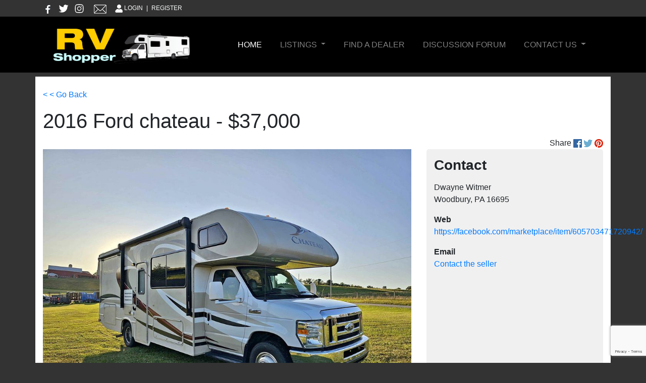

--- FILE ---
content_type: text/html; charset=utf-8
request_url: https://rvshopper.com/Details/6562/2016-Ford-chateau
body_size: 6757
content:

<!doctype html>
<html lang="en">
<head>
    <link rel="stylesheet" href="/Content/rvshopper.min.css">
    <script defer src="/Content/rvshopper.min.js"></script>

    <title>2016 Ford chateau - RV Shopper</title>

        <style>
            .logged-in {
                display: none
            }
        </style>
    

<meta charset="utf-8">
<meta name="viewport" content="width=device-width, initial-scale=1, shrink-to-fit=no">


<meta name="twitter:site" content="RVShopper.com" />
<meta name="twitter:creator" content="@rvshopper" />
<meta name="twitter:url" content="https://www.rvshopper.com/" />
<meta name="twitter:card" content="summary" />

<meta property='og:site_name' content='RVShopper.com' />

    <meta property="og:title" content="2016 Ford chateau">
    <meta name='twitter:title' content="2016 Ford chateau">
    <meta property="og:url" content="https://rvshopper.com/Details/6562/2016-Ford-chateau">
    <meta name="description" content="2016 Ford Chateau,  26ft RV , Model 26A, 67,800 miles,(will go up as it is still being used) E450 Chassis, V10 Gas Engine,  1,000 hours on the Generator,  Inspected until 6/24, Does not have leveling Jacks, water and sewer Hookup, cable Hookup, outdoor shower, 1 slide out, 1 power Awning,  Good Running camper, Have taken on several Western trips with no issues, The issues this camper does have #1 water heater makes hot water but does not shut off until it is to hot then you have to reset it to get it to start.. #2 some of the window blinds could use some help, #3 the vinyl on the seats has some pealing, #4 missing a wheel cover... Just some minor things... Other than that it has been a great RV..
Now I will not waste my time with you if your not interested,  will not bother replying to is this available? If you are serious you are welcome to come look at it.. We are located in Woodbury PA..
Details: &lt;a href=&quot;https://www.facebook.com/marketplace/item/605703471720942/&quot; target=&quot;_blank&quot;&gt;https://www.facebook.com/marketplace/item/605703471720942/&lt;/a&gt;">
    <meta property="og:description" content="2016 Ford Chateau,  26ft RV , Model 26A, 67,800 miles,(will go up as it is still being used) E450 Chassis, V10 Gas Engine,  1,000 hours on the Generator,  Inspected until 6/24, Does not have leveling Jacks, water and sewer Hookup, cable Hookup, outdoor shower, 1 slide out, 1 power Awning,  Good Running camper, Have taken on several Western trips with no issues, The issues this camper does have #1 water heater makes hot water but does not shut off until it is to hot then you have to reset it to get it to start.. #2 some of the window blinds could use some help, #3 the vinyl on the seats has some pealing, #4 missing a wheel cover... Just some minor things... Other than that it has been a great RV..
Now I will not waste my time with you if your not interested,  will not bother replying to is this available? If you are serious you are welcome to come look at it.. We are located in Woodbury PA..
Details: &lt;a href=&quot;https://www.facebook.com/marketplace/item/605703471720942/&quot; target=&quot;_blank&quot;&gt;https://www.facebook.com/marketplace/item/605703471720942/&lt;/a&gt;">
    <meta name='twitter:description' content="2016 Ford Chateau,  26ft RV , Model 26A, 67,800 miles,(will go up as it is still being used) E450 Chassis, V10 Gas Engine,  1,000 hours on the Generator,  Inspected until 6/24, Does not have leveling Jacks, water and sewer Hookup, cable Hookup, outdoor shower, 1 slide out, 1 power Awning,  Good Running camper, Have taken on several Western trips with no issues, The issues this camper does have #1 water heater makes hot water but does not shut off until it is to hot then you have to reset it to get it to start.. #2 some of the window blinds could use some help, #3 the vinyl on the seats has some pealing, #4 missing a wheel cover... Just some minor things... Other than that it has been a great RV..
Now I will not waste my time with you if your not interested,  will not bother replying to is this available? If you are serious you are welcome to come look at it.. We are located in Woodbury PA..
Details: &lt;a href=&quot;https://www.facebook.com/marketplace/item/605703471720942/&quot; target=&quot;_blank&quot;&gt;https://www.facebook.com/marketplace/item/605703471720942/&lt;/a&gt;">
    <meta property="og:image" content="https://cdn.equinemediaworld.com/l/u/0000000/27/c2f15425-8143-4960-a0af-301bdfd85cb1-full.jpg">
    <meta name='twitter:image' content='https://cdn.equinemediaworld.com/l/u/0000000/27/c2f15425-8143-4960-a0af-301bdfd85cb1-full.jpg'>
    <link rel="canonical" href="https://rvshopper.com/Details/6562/2016-Ford-chateau" />

<link rel="apple-touch-icon" sizes="180x180" href="/images/favicons/apple-touch-icon.png">
<link rel="icon" type="image/png" sizes="32x32" href="/images/favicons/favicon-32x32.png">
<link rel="icon" type="image/png" sizes="16x16" href="/images/favicons/favicon-16x16.png">
<link rel="manifest" href="/images/favicons/site.webmanifest">
<link rel="mask-icon" href="/images/favicons/safari-pinned-tab.svg" color="#333333">
<link rel="shortcut icon" href="/images/favicons/favicon.ico">

<meta name="msapplication-TileColor" content="#da532c">
<meta name="msapplication-config" content="/images/favicons/browserconfig.xml">
<meta name="theme-color" content="#333333">

    

</head>
<body class="secondarypages">
    <div class="container-fluid headerstrip">
    <div class="container">
        <div class="row py-1">
            <div class="col-md-6 align-self-center">
                <div class="logged-in">
                    <a href="https://www.facebook.com/RV-Shopper-112504673860404" target="_blank" class="text-light"><img src="/images/fb-white.png" alt="Facebook"></a>
                    <a href="https://twitter.com/ShopperRv" target="_blank" class="text-light mx-2"><img src="/images/twitter-white.png" alt="Twitter"></a>
                    <a href="https://www.instagram.com/official_rvshopper/" target="_blank" class="text-light mr-2"><img src="/images/insta-white.png" alt="Instagram"></a>
                    <a href="/cdn-cgi/l/email-protection#daa9afaaaab5a8ae9aa8aca9b2b5aaaabfa8f4b9b5b7" class="text-light mx-2"><img src="/images/email-white.png" alt="Email"></a>
                    <span class="text-light"><i class="fas fa-user-check"></i> <a href="https://dashboard.equinemediaworld.com/Account/Logoff?s=13">LOGOFF</a></span>
                </div>
                <div class="logged-out">
                    <a href="https://www.facebook.com/RV-Shopper-112504673860404" target="_blank" class="text-light"><img src="/images/fb-white.png" alt="Facebook"></i></a>
                    <a href="https://twitter.com/ShopperRv" target="_blank" class="text-light mx-2"><img src="/images/twitter-white.png" alt="Twitter"></a>
                    <a href="https://www.instagram.com/official_rvshopper/" target="_blank" class="text-light mr-2"><img src="/images/insta-white.png" alt="Instagram"></a>
                    <a href="/cdn-cgi/l/email-protection#7d0e080d0d120f093d0f0b0e15120d0d180f531e1210" class="text-light mx-2"><img src="/images/email-white.png" alt="Email"></a>
                    <a href="https://dashboard.equinemediaworld.com/Account/Logon?s=13" style="text-decoration:none;" class="text-light mx-1"><img src="/images/user.png" alt="">LOGIN</a> | <a href="https://dashboard.equinemediaworld.com/Account/Register?s=13" style="text-decoration:none;" class="text-light ml-1">REGISTER</a>
                </div>
            </div>
        </div>
    </div>
</div>
<div class="container-fluid" style="background-color:black;">
    <div class="container">
        <nav class="navbar sticky-top navbar-expand-lg navbar-dark"  style="background-color:black;">
            <a class="navbar-brand" href="https://rvshopper.com"><img src="/images/logo3a.png" class="img-fluid" width="285" height="85" style="max-height:85px;" alt="RV Shopper Logo"></a>
            <button class="navbar-toggler" type="button" data-toggle="collapse" data-target="#navbarSupportedContent" aria-controls="navbarSupportedContent" aria-expanded="false" aria-label="Toggle navigation">
                <span class="navbar-toggler-icon"></span>
            </button>

            <div class="collapse navbar-collapse" id="navbarSupportedContent">
                <ul class="navbar-nav ml-auto">
                    <li class="nav-item active">
                        <a class="nav-link" href="https://rvshopper.com">Home <span class="sr-only">(current)</span></a>
                    </li>
                    <li class="nav-item dropdown">
                        <a class="nav-link dropdown-toggle" href="#" id="navbarDropdown" role="button" data-toggle="dropdown" aria-haspopup="true" aria-expanded="false">
                            Listings
                        </a>
                        <div class="dropdown-menu" aria-labelledby="navbarDropdown">
                            <a class="dropdown-item" href="https://rvshopper.com/Listing/Search">Search listings</a>
                            <a class="dropdown-item" href="/Pages/Sell-Your-RV">Place a listing</a>
                            <div class="dropdown-divider"></div>
                            <a class="dropdown-item" href="https://rvshopper.com/Listing/Search?opt269=Yes&opt29=&opt58=&opt66=&price=&distancefromzip=&yearOldest=From&yearNewest=To&mileage=Choose&hitch=Select+Hitch+Capacity&opt61=&slides=Any&title=">Find a rental</a>
                        </div>
                    </li>

                    <li class="nav-item">
                        <a class="nav-link" href="/Dealers">Find A Dealer</a>
                    </li>
                    <li class="nav-item">
                        <a class="nav-link" href="https://forum.rvshopper.com/forum/category-view.asp">Discussion Forum</a>
                    </li>
                    <li class="nav-item dropdown">
                        <a class="nav-link dropdown-toggle" href="#" id="navbarDropdown" role="button" data-toggle="dropdown" aria-haspopup="true" aria-expanded="false">
                            Contact Us
                        </a>
                        <div class="dropdown-menu" aria-labelledby="navbarDropdown">
                            <a class="dropdown-item" href="/Pages/Contact-Support">Contact Support</a>
                            <a class="dropdown-item" href="/Pages/Fraud">Report fraud</a>
                            <div class="dropdown-divider"></div>
                            <a class="dropdown-item" href="/Pages/Advertise">Advertise with us</a>
                        </div>
                    </li>
                </ul>
            </div>
        </nav>
    </div>
</div>

    


<div class="container bg-white py-4 mt-2">
    
    <input type="hidden" name="InventoryId" value="6562" />

    <div class="row mb-5">
            <div class="col">
                <p><a href="javascript:history.back()">< < Go Back</a></p>
                <h1>
                    2016 Ford chateau
                         - $37,000
                </h1>
                <div style="text-align:right">
                    Share 
<a id='shareFacebook' onclick='shareFacebook()' href='https://www.facebook.com/sharer/sharer.php?u=https%3A%2F%2Frvshopper.com%2FDetails%2F6562%2F2016-Ford-chateau' target='_blank'><img src='/images/facebook-share.png?v=1' alt='Facebook' style='border:0'></a> 
<a id='shareTwitter' onclick='shareTwitter()' target='_blank' href='https://twitter.com/intent/tweet?text=2016%20Ford%20chateau&url=https%3A%2F%2Frvshopper.com%2FDetails%2F6562%2F2016-Ford-chateau'><img src='/images/twitter-share.png?v=1' alt='Twitter' style='border:0'></a> 
<a id='sharePinterest' onclick='sharePinterest()' target='_blank' href='https://pinterest.com/pin/create/button/?url=https%3A%2F%2Frvshopper.com%2FDetails%2F6562%2F2016-Ford-chateau&media=https%3A%2F%2Fcdn.equinemediaworld.com%2Fl%2Fu%2F0000000%2F27%2Fc2f15425-8143-4960-a0af-301bdfd85cb1-full.jpg&description=2016%20Ford%20chateau'><img src='/images/pinterest-share.png?v=1' alt='Pinterest' style='border:0'></a> 
<script data-cfasync="false" src="/cdn-cgi/scripts/5c5dd728/cloudflare-static/email-decode.min.js"></script><script>
function shareFacebook() {
window.open('https://www.facebook.com/sharer/sharer.php?u=https%3A%2F%2Frvshopper.com%2FDetails%2F6562%2F2016-Ford-chateau', '_blank', 'height=600,width=600');
return false;
}
function shareTwitter() {
window.open('https://twitter.com/intent/tweet?text=2016%20Ford%20chateau&url=https%3A%2F%2Frvshopper.com%2FDetails%2F6562%2F2016-Ford-chateau', '_blank', 'height=600,width=600');
return false;
}
function sharePinterest() {
window.open('//pinterest.com/pin/create/button/?url=https%3A%2F%2Frvshopper.com%2FDetails%2F6562%2F2016-Ford-chateau&media=https%3A%2F%2Fcdn.equinemediaworld.com%2Fl%2Fu%2F0000000%2F27%2Fc2f15425-8143-4960-a0af-301bdfd85cb1-full.jpg&description=2016%20Ford%20chateau', '_blank', 'height=600,width=600');
return false;
}
</script>
                </div>


                <div class="row">
                    <div class="col-sm-8 text-center">
                        


<link href="/Content/lightbox2-2.11.3/dist/css/lightbox.min.css" rel="stylesheet" />
<script defer src="/Content/lightbox2-2.11.3/dist/js/lightbox.min.js"></script>

<div class="row">
    <div class="col-12">
            <img id="mainPhoto" data-src="https://cdn.equinemediaworld.com/l/u/0000000/27/c2f15425-8143-4960-a0af-301bdfd85cb1-full.jpg" class="img-responsive img-fluid lazy" /><br />
            <div id="mainComment"></div>


    </div>
</div>
<div class="row">
    <div class="col-12 mt-4">
                <a href="https://cdn.equinemediaworld.com/l/u/0000000/27/c2f15425-8143-4960-a0af-301bdfd85cb1-full.jpg" data-title="" data-lightbox="slideshow"><img class="lazy imgThumb" style="float: left; cursor: pointer; height: 98px; width: 98px; margin: 1px; border: 0;" data-src="https://cdn.equinemediaworld.com/l/u/0000000/27/744766ae-c1a8-4135-9012-82ac076741d6-thumb.jpg"></a>
                <a href="https://cdn.equinemediaworld.com/l/u/0000000/27/583fa117-4c46-4a79-9624-7beebc8baa51-full.jpg" data-title="" data-lightbox="slideshow"><img class="lazy imgThumb" style="float: left; cursor: pointer; height: 98px; width: 98px; margin: 1px; border: 0;" data-src="https://cdn.equinemediaworld.com/l/u/0000000/27/b672e9a7-fae5-4100-8d3b-11842de45247-thumb.jpg"></a>
                <a href="https://cdn.equinemediaworld.com/l/u/0000000/27/aa076439-381e-4698-a24e-3955ea07acae-full.jpg" data-title="" data-lightbox="slideshow"><img class="lazy imgThumb" style="float: left; cursor: pointer; height: 98px; width: 98px; margin: 1px; border: 0;" data-src="https://cdn.equinemediaworld.com/l/u/0000000/27/7b35cfc5-7dab-4b23-b00c-9fe7ba62af9b-thumb.jpg"></a>
                <a href="https://cdn.equinemediaworld.com/l/u/0000000/27/bb8c340d-9d0f-43af-878c-e3d8fc2aee37-full.jpg" data-title="" data-lightbox="slideshow"><img class="lazy imgThumb" style="float: left; cursor: pointer; height: 98px; width: 98px; margin: 1px; border: 0;" data-src="https://cdn.equinemediaworld.com/l/u/0000000/27/96967a36-8d14-4a15-9863-cf51a25782b3-thumb.jpg"></a>
                <a href="https://cdn.equinemediaworld.com/l/u/0000000/27/1f94cb5a-e36a-4696-90d3-46744d0bf585-full.jpg" data-title="" data-lightbox="slideshow"><img class="lazy imgThumb" style="float: left; cursor: pointer; height: 98px; width: 98px; margin: 1px; border: 0;" data-src="https://cdn.equinemediaworld.com/l/u/0000000/27/02cfa567-2cc1-4a1c-9031-2e4a3c74ff64-thumb.jpg"></a>
                <a href="https://cdn.equinemediaworld.com/l/u/0000000/27/46faf9ff-ee91-4c75-8fac-61487fda4422-full.jpg" data-title="" data-lightbox="slideshow"><img class="lazy imgThumb" style="float: left; cursor: pointer; height: 98px; width: 98px; margin: 1px; border: 0;" data-src="https://cdn.equinemediaworld.com/l/u/0000000/27/cb84778a-3f85-4722-88a2-e39c32677629-thumb.jpg"></a>
                <a href="https://cdn.equinemediaworld.com/l/u/0000000/27/282fa679-b51e-4eee-bfcc-66e8bd70a441-full.jpg" data-title="" data-lightbox="slideshow"><img class="lazy imgThumb" style="float: left; cursor: pointer; height: 98px; width: 98px; margin: 1px; border: 0;" data-src="https://cdn.equinemediaworld.com/l/u/0000000/27/a9df8595-9f20-40be-82f0-32822e04df81-thumb.jpg"></a>
                <a href="https://cdn.equinemediaworld.com/l/u/0000000/27/9a30e032-4f4f-4b0c-8e86-3a040ecf3d26-full.jpg" data-title="" data-lightbox="slideshow"><img class="lazy imgThumb" style="float: left; cursor: pointer; height: 98px; width: 98px; margin: 1px; border: 0;" data-src="https://cdn.equinemediaworld.com/l/u/0000000/27/1c4095bf-b4f6-44c7-9e9a-8031850519bd-thumb.jpg"></a>
                <a href="https://cdn.equinemediaworld.com/l/u/0000000/27/a0e9119e-c495-4d1e-93d6-83700cca0afe-full.jpg" data-title="" data-lightbox="slideshow"><img class="lazy imgThumb" style="float: left; cursor: pointer; height: 98px; width: 98px; margin: 1px; border: 0;" data-src="https://cdn.equinemediaworld.com/l/u/0000000/27/4e233a91-0f74-4a7a-a8ca-0a76881aed3d-thumb.jpg"></a>
                <a href="https://cdn.equinemediaworld.com/l/u/0000000/27/733407a7-db81-4bd5-a26f-70dffcb8a135-full.jpg" data-title="" data-lightbox="slideshow"><img class="lazy imgThumb" style="float: left; cursor: pointer; height: 98px; width: 98px; margin: 1px; border: 0;" data-src="https://cdn.equinemediaworld.com/l/u/0000000/27/9a782395-665c-4721-973c-120de8a18f10-thumb.jpg"></a>
                <a href="https://cdn.equinemediaworld.com/l/u/0000000/27/711da1ca-0d88-4e22-abf4-8c6e625d37c2-full.jpg" data-title="" data-lightbox="slideshow"><img class="lazy imgThumb" style="float: left; cursor: pointer; height: 98px; width: 98px; margin: 1px; border: 0;" data-src="https://cdn.equinemediaworld.com/l/u/0000000/27/f69057e2-ae6c-47bc-8b63-b355c8cc91ef-thumb.jpg"></a>
                <a href="https://cdn.equinemediaworld.com/l/u/0000000/27/b328032f-9a04-43d7-885b-695fe9999649-full.jpg" data-title="" data-lightbox="slideshow"><img class="lazy imgThumb" style="float: left; cursor: pointer; height: 98px; width: 98px; margin: 1px; border: 0;" data-src="https://cdn.equinemediaworld.com/l/u/0000000/27/85110d7c-8564-4378-9dd4-86b4d482b416-thumb.jpg"></a>
                <a href="https://cdn.equinemediaworld.com/l/u/0000000/27/5a50f2e0-320e-4a00-9511-d47a332dcd20-full.jpg" data-title="" data-lightbox="slideshow"><img class="lazy imgThumb" style="float: left; cursor: pointer; height: 98px; width: 98px; margin: 1px; border: 0;" data-src="https://cdn.equinemediaworld.com/l/u/0000000/27/5558e504-7d21-4d1a-9f13-7b4b27ff4fab-thumb.jpg"></a>
    </div>
</div>

<script>
    document.addEventListener("DOMContentLoaded", function() {
        lightbox.option({
            'resizeDuration': 0,
            'fadeDuration': 0,
            'imageFadeDuration': 0,
            'wrapAround': true
        });
    })
</script>
                        <div style="background-color: #f0f0f0; padding: 15px; border-radius: 5px; margin-bottom: 5px;margin-top:15px;text-align:left;">
                            <p>2016 Ford Chateau,  26ft RV , Model 26A, 67,800 miles,<b></b>(will go up as it is still being used<b></b>) E450 Chassis, V10 Gas Engine,  1,000 hours on the Generator,  Inspected until 6/24, Does not have leveling Jacks, water and sewer Hookup, cable Hookup, outdoor shower, 1 slide out, 1 power Awning,  Good Running camper, Have taken on several Western trips with no issues, The issues this camper does have #1 water heater makes hot water but does not shut off until it is to hot then you have to reset it to get it to start.. #2 some of the window blinds could use some help, #3 the vinyl on the seats has some pealing, #4 missing a wheel cover... Just some minor things... Other than that it has been a great RV..<br>Now I will not waste my time with you if your not interested,  will not bother replying to is this available? If you are serious you are welcome to come look at it.. We are located in Woodbury PA..<br>Details: <a href="https://www.facebook.com/marketplace/item/605703471720942/" target="_blank">https://www.facebook.com/marketplace/item/605703471720942/</a></p>
                        </div>

                            <h3>RV Details</h3>
                            <div style="display: flex; flex-direction: row; flex-wrap: wrap; justify-content: flex-start; align-items: center; padding: 15px;">





<div style="padding: 5px; width: 200px; font-size: 14px; text-align: left">                    <strong>Class:</strong>
                            <span>Class Super C</span>
</div>


<div style="padding: 5px; width: 200px; font-size: 14px; text-align: left">                        <strong>Year:</strong> <span>2016</span>
</div>


<div style="padding: 5px; width: 200px; font-size: 14px; text-align: left">                    <strong>Manufacturer:</strong>
                            <span>Other</span>
</div>


<div style="padding: 5px; width: 200px; font-size: 14px; text-align: left">                        <strong>Model:</strong> <span>Ford Chateau</span>
</div>


<div style="padding: 5px; width: 200px; font-size: 14px; text-align: left">                    <strong>New / Used:</strong>
                            <span>Used</span>
</div>


<div style="padding: 5px; width: 200px; font-size: 14px; text-align: left">                        <strong>Length:</strong> <span>26</span>
</div>


<div style="padding: 5px; width: 200px; font-size: 14px; text-align: left">                        <strong>Number of Slides:</strong> <span>1</span>
</div>


<div style="padding: 5px; width: 200px; font-size: 14px; text-align: left">                        <strong>Mileage:</strong> <span>67800</span>
</div>


<div style="padding: 5px; width: 200px; font-size: 14px; text-align: left">                    <strong>Fuel:</strong>
                            <span>Gas</span>
</div>














<div style="padding: 5px; width: 200px; font-size: 14px; text-align: left">                        <strong>Primary Color:</strong> <span>Tan</span>
</div>





<div style="padding: 5px; width: 200px; font-size: 14px; text-align: left">                        <strong>Interior Color:</strong> <span>Brown</span>
</div>



























                            </div>



                        <div style="display: flex; flex-direction: row; flex-wrap: wrap; justify-content: flex-start; align-items: center; padding: 15px;">
                                        <div style="width: 200px; color: #555; text-align: left;">&#10004; Slideouts</div>
                                        <div style="width: 200px; color: #555; text-align: left;">&#10004; Awnings</div>

                        </div>

                            <div class="text-right my-3">
                                <a class="btn btn-outline-info" href="https://dashboard.equinemediaworld.com/Listing/Edit/6562">Edit Listing</a>
                            </div>
                    </div>

                    <div class="col-md-4">
                        <div style="background-color: #f0f0f0; padding: 15px; border-radius: 5px;">
                            <h3 class="font-weight-bold">Contact</h3>
                            <div class="my-3">
                                Dwayne Witmer<br />
                                Woodbury, PA 16695
                            </div>





                                <div class="my-3">
                                    <strong>Web</strong><br />
                                    <a href="https://facebook.com/marketplace/item/605703471720942/">https://facebook.com/marketplace/item/605703471720942/</a>
                                </div>
                            
                                <div class="my-3">
                                    <strong>Email</strong><br />
                                    <a href="#email-seller">Contact the seller</a>
                                </div>

                                <br />
                                <div class="map-responsive">
                                    <iframe class="hidden-xs" width="600" height="450" frameborder="0" style="border:0"
                                            src="https://www.google.com/maps/embed/v1/search?key=AIzaSyA3UXOKLzfFQSJUO1sXNupEJZWV4_KkHH8&q=, Woodbury, PA 16695"></iframe>
                                </div>
                                <div class="visible-xs">
                                    <a href="http://maps.apple.com/?daddr=, Woodbury, PA 16695">Click for directions</a>
                                </div>

                        </div>
                    </div>
                </div>

                    <form method="post" id="contactForm" action="/Listing/Email/6562">
                        <div class="row">
                            <div class="col-md-8">
                                <div class="card">
                                    <div class="card-header">
                                        <h3 id="email-seller" class="my-0 font-weight-bold">Contact Seller</h3>
                                    </div>
                                    <div class="card-body">
                                        <div class="row">
                                            <div class="col-md-6 my-3">
                                                <input name="firstname" type="text" class="form-control" maxlength="50" placeholder="First Name" required>
                                            </div>
                                            <div class="col-md-6 my-3">
                                                <input name="lastname" type="text" class="form-control" maxlength="50" placeholder="Last Name" required>
                                            </div>
                                            <div class="col-md-6 my-3">
                                                <input name="email" type="email" class="form-control" maxlength="50" placeholder="Email" required oninvalid="this.setCustomValidity('A valid email is required so that the seller can respond to you. Including a telephone number is also recommended.')" oninput="this.setCustomValidity('')">
                                            </div>
                                            <div class="col-md-6 my-3">
                                                <input name="phone" type="phone" class="form-control" maxlength="50" placeholder="Phone (optional)">
                                            </div>
                                            <div class="col-md-12 my-3">
                                                <textarea name="comments" class="form-control" style="height: 100px">Is this 2016 Ford chateau still available?</textarea>
                                            </div>
                                            <div class="col-md-12 my-3">
                                                <div class="g-recaptcha"
                                                     data-sitekey="6LcCMCAUAAAAAIkDCT9TqkltTRVs5RUnP55v8GPx"
                                                     data-size="invisible"
                                                     data-callback="submitForm">
                                                </div>
                                            </div>
                                        </div>
                                        <div class="card-footer">
                                            <button class="btn btn-primary" value="Send Email" data-sitekey="6LcCMCAUAAAAAIkDCT9TqkltTRVs5RUnP55v8GPx" data-callback="submitForm">Email Seller</button>
                                        </div>
                                    </div>
                                </div>
                            </div>
                        </div>
                    </form>
                    <div id="contactFormStatus" class="text-danger"></div>
                    <script src='https://www.google.com/recaptcha/api.js'></script>
                    <script>
                        var emailForm = document.getElementById("contactForm");
                        var contactFormStatus = document.getElementById("contactFormStatus");

                        emailForm.addEventListener("submit", 
                            function (event) {
                                event.preventDefault();
                                grecaptcha.reset();
                                grecaptcha.execute();
                            });

                        function submitForm() {
                            // This bypasses bound event handlers
                            var data = new FormData(emailForm);
                            
                            fetch("/Listing/Email/6562", {
                                method: "POST",
                                body: data,
                                headers: {
                                    'Accept': 'application/json'
                                }
                            })
                            .then(data => data.json())
                            .then(response => {
                                if (response.Success) {
                                    contactFormStatus.innerText = "Your message has been sent successfully to the seller.";
                                    contactForm.style.display = "none";
                                    emailForm.reset();
                                } else {
                                    contactFormStatus.innerText = response.Message;
                                }
                            }).catch(error => {
                                contactFormStatus.innerText = "Sorry, there was a problem sending the email. Please try again, or contact the seller by phone.";
                            });
                        }
                    
                    </script>

            </div>
        </div>
    
</div>

    <div class="container-fluid footer text-light lazy" data-bg="/images/footerbg.jpg">
   <div class="d-flex flex-row flex-wrap py-4">
      <div class="p-2 flex-fill d-none d-sm-block">
      </div>
      <div class="p-2 flex-fill">
         <H4 class="text-warning">POPULAR LINKS</H4>
         <a href="https://rvshopper.com/Listing/Search?opt29=Toy+Hauler&opt58=&opt66=&opt272=&price=&distancefromzip=&yearOldest=&yearNewest=&opt60=&hitch=&opt61=&slides=&opt67=&opt25=&title=" class="text-light" style="text-decoration:none;">Toy Haulers</a><br>
         <a href="https://rvshopper.com/Listing/Search?opt29=Fifth+Wheel&opt58=&opt66=&opt272=&price=&distancefromzip=&yearOldest=&yearNewest=&opt60=&hitch=&opt61=&slides=&opt67=&opt25=&title=" class="text-light" style="text-decoration:none;">Fifth Wheels</a><br>
         <a href="https://rvshopper.com/Listing/Search?opt29=Class+A&opt58=&opt66=&opt272=&price=&distancefromzip=&yearOldest=&yearNewest=&opt60=&hitch=&opt61=&slides=&opt67=&opt25=&title=" class="text-light" style="text-decoration:none;">Class A RVs</a><br>
         <a href="https://rvshopper.com/Listing/Search" class="text-light" style="text-decoration:none;">All Inventory</a><br>
         <a href="https://rvshopper.com/Truck" class="text-light" style="text-decoration:none;">Working Trucks</a><br>
      </div>
      <div class="p-2 flex-fill">
         <H4 class="text-warning">TOOLS</H4>
         <a href="/Pages/Finance" class="text-light" style="text-decoration:none;">Finance Calculator</a><br>
         <a href="/Dealers" class="text-light" style="text-decoration:none;">Find A Dealer</a><br>
         <a href="https://rvshopper.com/Listing/Search?opt269=Yes&opt29=&opt58=&opt66=&price=&distancefromzip=&yearOldest=From&yearNewest=To&mileage=Choose&hitch=Select+Hitch+Capacity&opt61=&slides=Any&title="  class="text-light" style="text-decoration:none;">Find A Rental</a><br>
      </div>
      <div class="p-2 flex-fill">
         <H4 class="text-warning">ADS</H4>
         <a href="/Pages/Sell-Your-RV" class="text-light" style="text-decoration:none;">Place an Owner Listing</a><br>
         <a href="https://dashboard.equinemediaworld.com/Listing/Create?listingCategoryId=1" class="text-light" style="text-decoration:none;">Place a Dealer Listing</a><br>
         <a href="https://rvshopper.com/Pages/Dealer-Sign-Up" class="text-light" style="text-decoration:none;">Become a Dealer</a><br>
         <a href="/Pages/Advertise" class="text-light" style="text-decoration:none;">Advertise With Us</a>
      </div>
      <div class="p-2 flex-fill">
         <H4 class="text-warning">CONNECT WITH US</H4>
         <a href="/Pages/Contact-Support/" class="text-light" style="text-decoration:none;">Contact Support</a><br>
         <a href="https://dashboard.equinemediaworld.com/Account/Manage" class="text-light" style="text-decoration:none;">Edit Your Listing</a><br><br>
         <div class="logged-in text-center">
            <a href="https://www.facebook.com/RV-Shopper-112504673860404" target="_blank" class="text-light"><img src="/images/fb-white.png" alt="Facebook"></a>
           <a href="https://twitter.com/ShopperRv" target="_blank" class="text-light my-2"><img src="/images/twitter-white.png" alt="Twitter"></a>
                    <a href="https://www.instagram.com/official_rvshopper/" target="_blank" class="text-light mr-2"><img src="/images/insta-white.png" alt="Instagram"></a>
           <a href="/cdn-cgi/l/email-protection#1e6d6b6e6e716c6a5e6c686d76716e6e7b6c307d7173" class="text-light mx-2"><img src="/images/email-white.png" alt="Email"></a><br>
            <span class="text-light"><img src="/images/user.png" alt=""> YOU ARE LOGGED IN</a>
         </div>
         <div class="logged-out text-center">
            <a href="https://www.facebook.com/RV-Shopper-112504673860404" target="_blank" class="text-light"><img src="/images/fb-white.png" alt="Facebook"></i></a>
            <a href="https://twitter.com/ShopperRv" target="_blank" class="text-light"><img src="/images/twitter-white.png" alt="Twitter"></a>
                    <a href="https://www.instagram.com/official_rvshopper/" target="_blank" class="text-light"><img src="/images/insta-white.png" alt="Instagram"></a>
        <a href="/cdn-cgi/l/email-protection#91e2e4e1e1fee3e5d1e3e7e2f9fee1e1f4e3bff2fefc" class="text-light mx-2"><img src="/images/email-white.png" alt="Email"></a><br>
            <a href="https://dashboard.equinemediaworld.com/Account/Logon?s=13" style="text-decoration:none;" class="text-light mx-1"><img src="/images/user.png" alt="">&nbsp;&nbsp; LOGIN</a> | <a href="https://dashboard.equinemediaworld.com/Account/Register?s=13" style="text-decoration:none;" class="text-light ml-1">REGISTER</a>
         </div>
      </div>
   </div>
   <div class="text-center pb-4 text-muted">Site powered by EquineMediaWorld.com. All rights reserved, including digital rights.</div>
</div>

<!-- Google tag (gtag.js) - GA4 tag -->
<script data-cfasync="false" src="/cdn-cgi/scripts/5c5dd728/cloudflare-static/email-decode.min.js"></script><script async src="https://www.googletagmanager.com/gtag/js?id=G-ZTP0CRLXM1"></script>
<script>
  window.dataLayer = window.dataLayer || [];
  function gtag(){dataLayer.push(arguments);}
  gtag('js', new Date());

  gtag('config', 'G-ZTP0CRLXM1');
</script>
<!-- Global site tag (gtag.js) - UA Tag Google Analytics -->
<script async src="https://www.googletagmanager.com/gtag/js?id=UA-240162777-1"></script>
<script>
  window.dataLayer = window.dataLayer || [];
  function gtag(){dataLayer.push(arguments);}
  gtag('js', new Date());

  gtag('config', 'UA-240162777-1');
</script>


    <script type="text/javascript">
        document.addEventListener("DOMContentLoaded",
            function() {
                var lazyLoadInstance = new LazyLoad({

                });
                
            });
    </script>


</body>
</html>


--- FILE ---
content_type: text/html; charset=utf-8
request_url: https://www.google.com/recaptcha/api2/anchor?ar=1&k=6LcCMCAUAAAAAIkDCT9TqkltTRVs5RUnP55v8GPx&co=aHR0cHM6Ly9ydnNob3BwZXIuY29tOjQ0Mw..&hl=en&v=PoyoqOPhxBO7pBk68S4YbpHZ&size=invisible&anchor-ms=20000&execute-ms=30000&cb=fwb3ijot4g93
body_size: 49218
content:
<!DOCTYPE HTML><html dir="ltr" lang="en"><head><meta http-equiv="Content-Type" content="text/html; charset=UTF-8">
<meta http-equiv="X-UA-Compatible" content="IE=edge">
<title>reCAPTCHA</title>
<style type="text/css">
/* cyrillic-ext */
@font-face {
  font-family: 'Roboto';
  font-style: normal;
  font-weight: 400;
  font-stretch: 100%;
  src: url(//fonts.gstatic.com/s/roboto/v48/KFO7CnqEu92Fr1ME7kSn66aGLdTylUAMa3GUBHMdazTgWw.woff2) format('woff2');
  unicode-range: U+0460-052F, U+1C80-1C8A, U+20B4, U+2DE0-2DFF, U+A640-A69F, U+FE2E-FE2F;
}
/* cyrillic */
@font-face {
  font-family: 'Roboto';
  font-style: normal;
  font-weight: 400;
  font-stretch: 100%;
  src: url(//fonts.gstatic.com/s/roboto/v48/KFO7CnqEu92Fr1ME7kSn66aGLdTylUAMa3iUBHMdazTgWw.woff2) format('woff2');
  unicode-range: U+0301, U+0400-045F, U+0490-0491, U+04B0-04B1, U+2116;
}
/* greek-ext */
@font-face {
  font-family: 'Roboto';
  font-style: normal;
  font-weight: 400;
  font-stretch: 100%;
  src: url(//fonts.gstatic.com/s/roboto/v48/KFO7CnqEu92Fr1ME7kSn66aGLdTylUAMa3CUBHMdazTgWw.woff2) format('woff2');
  unicode-range: U+1F00-1FFF;
}
/* greek */
@font-face {
  font-family: 'Roboto';
  font-style: normal;
  font-weight: 400;
  font-stretch: 100%;
  src: url(//fonts.gstatic.com/s/roboto/v48/KFO7CnqEu92Fr1ME7kSn66aGLdTylUAMa3-UBHMdazTgWw.woff2) format('woff2');
  unicode-range: U+0370-0377, U+037A-037F, U+0384-038A, U+038C, U+038E-03A1, U+03A3-03FF;
}
/* math */
@font-face {
  font-family: 'Roboto';
  font-style: normal;
  font-weight: 400;
  font-stretch: 100%;
  src: url(//fonts.gstatic.com/s/roboto/v48/KFO7CnqEu92Fr1ME7kSn66aGLdTylUAMawCUBHMdazTgWw.woff2) format('woff2');
  unicode-range: U+0302-0303, U+0305, U+0307-0308, U+0310, U+0312, U+0315, U+031A, U+0326-0327, U+032C, U+032F-0330, U+0332-0333, U+0338, U+033A, U+0346, U+034D, U+0391-03A1, U+03A3-03A9, U+03B1-03C9, U+03D1, U+03D5-03D6, U+03F0-03F1, U+03F4-03F5, U+2016-2017, U+2034-2038, U+203C, U+2040, U+2043, U+2047, U+2050, U+2057, U+205F, U+2070-2071, U+2074-208E, U+2090-209C, U+20D0-20DC, U+20E1, U+20E5-20EF, U+2100-2112, U+2114-2115, U+2117-2121, U+2123-214F, U+2190, U+2192, U+2194-21AE, U+21B0-21E5, U+21F1-21F2, U+21F4-2211, U+2213-2214, U+2216-22FF, U+2308-230B, U+2310, U+2319, U+231C-2321, U+2336-237A, U+237C, U+2395, U+239B-23B7, U+23D0, U+23DC-23E1, U+2474-2475, U+25AF, U+25B3, U+25B7, U+25BD, U+25C1, U+25CA, U+25CC, U+25FB, U+266D-266F, U+27C0-27FF, U+2900-2AFF, U+2B0E-2B11, U+2B30-2B4C, U+2BFE, U+3030, U+FF5B, U+FF5D, U+1D400-1D7FF, U+1EE00-1EEFF;
}
/* symbols */
@font-face {
  font-family: 'Roboto';
  font-style: normal;
  font-weight: 400;
  font-stretch: 100%;
  src: url(//fonts.gstatic.com/s/roboto/v48/KFO7CnqEu92Fr1ME7kSn66aGLdTylUAMaxKUBHMdazTgWw.woff2) format('woff2');
  unicode-range: U+0001-000C, U+000E-001F, U+007F-009F, U+20DD-20E0, U+20E2-20E4, U+2150-218F, U+2190, U+2192, U+2194-2199, U+21AF, U+21E6-21F0, U+21F3, U+2218-2219, U+2299, U+22C4-22C6, U+2300-243F, U+2440-244A, U+2460-24FF, U+25A0-27BF, U+2800-28FF, U+2921-2922, U+2981, U+29BF, U+29EB, U+2B00-2BFF, U+4DC0-4DFF, U+FFF9-FFFB, U+10140-1018E, U+10190-1019C, U+101A0, U+101D0-101FD, U+102E0-102FB, U+10E60-10E7E, U+1D2C0-1D2D3, U+1D2E0-1D37F, U+1F000-1F0FF, U+1F100-1F1AD, U+1F1E6-1F1FF, U+1F30D-1F30F, U+1F315, U+1F31C, U+1F31E, U+1F320-1F32C, U+1F336, U+1F378, U+1F37D, U+1F382, U+1F393-1F39F, U+1F3A7-1F3A8, U+1F3AC-1F3AF, U+1F3C2, U+1F3C4-1F3C6, U+1F3CA-1F3CE, U+1F3D4-1F3E0, U+1F3ED, U+1F3F1-1F3F3, U+1F3F5-1F3F7, U+1F408, U+1F415, U+1F41F, U+1F426, U+1F43F, U+1F441-1F442, U+1F444, U+1F446-1F449, U+1F44C-1F44E, U+1F453, U+1F46A, U+1F47D, U+1F4A3, U+1F4B0, U+1F4B3, U+1F4B9, U+1F4BB, U+1F4BF, U+1F4C8-1F4CB, U+1F4D6, U+1F4DA, U+1F4DF, U+1F4E3-1F4E6, U+1F4EA-1F4ED, U+1F4F7, U+1F4F9-1F4FB, U+1F4FD-1F4FE, U+1F503, U+1F507-1F50B, U+1F50D, U+1F512-1F513, U+1F53E-1F54A, U+1F54F-1F5FA, U+1F610, U+1F650-1F67F, U+1F687, U+1F68D, U+1F691, U+1F694, U+1F698, U+1F6AD, U+1F6B2, U+1F6B9-1F6BA, U+1F6BC, U+1F6C6-1F6CF, U+1F6D3-1F6D7, U+1F6E0-1F6EA, U+1F6F0-1F6F3, U+1F6F7-1F6FC, U+1F700-1F7FF, U+1F800-1F80B, U+1F810-1F847, U+1F850-1F859, U+1F860-1F887, U+1F890-1F8AD, U+1F8B0-1F8BB, U+1F8C0-1F8C1, U+1F900-1F90B, U+1F93B, U+1F946, U+1F984, U+1F996, U+1F9E9, U+1FA00-1FA6F, U+1FA70-1FA7C, U+1FA80-1FA89, U+1FA8F-1FAC6, U+1FACE-1FADC, U+1FADF-1FAE9, U+1FAF0-1FAF8, U+1FB00-1FBFF;
}
/* vietnamese */
@font-face {
  font-family: 'Roboto';
  font-style: normal;
  font-weight: 400;
  font-stretch: 100%;
  src: url(//fonts.gstatic.com/s/roboto/v48/KFO7CnqEu92Fr1ME7kSn66aGLdTylUAMa3OUBHMdazTgWw.woff2) format('woff2');
  unicode-range: U+0102-0103, U+0110-0111, U+0128-0129, U+0168-0169, U+01A0-01A1, U+01AF-01B0, U+0300-0301, U+0303-0304, U+0308-0309, U+0323, U+0329, U+1EA0-1EF9, U+20AB;
}
/* latin-ext */
@font-face {
  font-family: 'Roboto';
  font-style: normal;
  font-weight: 400;
  font-stretch: 100%;
  src: url(//fonts.gstatic.com/s/roboto/v48/KFO7CnqEu92Fr1ME7kSn66aGLdTylUAMa3KUBHMdazTgWw.woff2) format('woff2');
  unicode-range: U+0100-02BA, U+02BD-02C5, U+02C7-02CC, U+02CE-02D7, U+02DD-02FF, U+0304, U+0308, U+0329, U+1D00-1DBF, U+1E00-1E9F, U+1EF2-1EFF, U+2020, U+20A0-20AB, U+20AD-20C0, U+2113, U+2C60-2C7F, U+A720-A7FF;
}
/* latin */
@font-face {
  font-family: 'Roboto';
  font-style: normal;
  font-weight: 400;
  font-stretch: 100%;
  src: url(//fonts.gstatic.com/s/roboto/v48/KFO7CnqEu92Fr1ME7kSn66aGLdTylUAMa3yUBHMdazQ.woff2) format('woff2');
  unicode-range: U+0000-00FF, U+0131, U+0152-0153, U+02BB-02BC, U+02C6, U+02DA, U+02DC, U+0304, U+0308, U+0329, U+2000-206F, U+20AC, U+2122, U+2191, U+2193, U+2212, U+2215, U+FEFF, U+FFFD;
}
/* cyrillic-ext */
@font-face {
  font-family: 'Roboto';
  font-style: normal;
  font-weight: 500;
  font-stretch: 100%;
  src: url(//fonts.gstatic.com/s/roboto/v48/KFO7CnqEu92Fr1ME7kSn66aGLdTylUAMa3GUBHMdazTgWw.woff2) format('woff2');
  unicode-range: U+0460-052F, U+1C80-1C8A, U+20B4, U+2DE0-2DFF, U+A640-A69F, U+FE2E-FE2F;
}
/* cyrillic */
@font-face {
  font-family: 'Roboto';
  font-style: normal;
  font-weight: 500;
  font-stretch: 100%;
  src: url(//fonts.gstatic.com/s/roboto/v48/KFO7CnqEu92Fr1ME7kSn66aGLdTylUAMa3iUBHMdazTgWw.woff2) format('woff2');
  unicode-range: U+0301, U+0400-045F, U+0490-0491, U+04B0-04B1, U+2116;
}
/* greek-ext */
@font-face {
  font-family: 'Roboto';
  font-style: normal;
  font-weight: 500;
  font-stretch: 100%;
  src: url(//fonts.gstatic.com/s/roboto/v48/KFO7CnqEu92Fr1ME7kSn66aGLdTylUAMa3CUBHMdazTgWw.woff2) format('woff2');
  unicode-range: U+1F00-1FFF;
}
/* greek */
@font-face {
  font-family: 'Roboto';
  font-style: normal;
  font-weight: 500;
  font-stretch: 100%;
  src: url(//fonts.gstatic.com/s/roboto/v48/KFO7CnqEu92Fr1ME7kSn66aGLdTylUAMa3-UBHMdazTgWw.woff2) format('woff2');
  unicode-range: U+0370-0377, U+037A-037F, U+0384-038A, U+038C, U+038E-03A1, U+03A3-03FF;
}
/* math */
@font-face {
  font-family: 'Roboto';
  font-style: normal;
  font-weight: 500;
  font-stretch: 100%;
  src: url(//fonts.gstatic.com/s/roboto/v48/KFO7CnqEu92Fr1ME7kSn66aGLdTylUAMawCUBHMdazTgWw.woff2) format('woff2');
  unicode-range: U+0302-0303, U+0305, U+0307-0308, U+0310, U+0312, U+0315, U+031A, U+0326-0327, U+032C, U+032F-0330, U+0332-0333, U+0338, U+033A, U+0346, U+034D, U+0391-03A1, U+03A3-03A9, U+03B1-03C9, U+03D1, U+03D5-03D6, U+03F0-03F1, U+03F4-03F5, U+2016-2017, U+2034-2038, U+203C, U+2040, U+2043, U+2047, U+2050, U+2057, U+205F, U+2070-2071, U+2074-208E, U+2090-209C, U+20D0-20DC, U+20E1, U+20E5-20EF, U+2100-2112, U+2114-2115, U+2117-2121, U+2123-214F, U+2190, U+2192, U+2194-21AE, U+21B0-21E5, U+21F1-21F2, U+21F4-2211, U+2213-2214, U+2216-22FF, U+2308-230B, U+2310, U+2319, U+231C-2321, U+2336-237A, U+237C, U+2395, U+239B-23B7, U+23D0, U+23DC-23E1, U+2474-2475, U+25AF, U+25B3, U+25B7, U+25BD, U+25C1, U+25CA, U+25CC, U+25FB, U+266D-266F, U+27C0-27FF, U+2900-2AFF, U+2B0E-2B11, U+2B30-2B4C, U+2BFE, U+3030, U+FF5B, U+FF5D, U+1D400-1D7FF, U+1EE00-1EEFF;
}
/* symbols */
@font-face {
  font-family: 'Roboto';
  font-style: normal;
  font-weight: 500;
  font-stretch: 100%;
  src: url(//fonts.gstatic.com/s/roboto/v48/KFO7CnqEu92Fr1ME7kSn66aGLdTylUAMaxKUBHMdazTgWw.woff2) format('woff2');
  unicode-range: U+0001-000C, U+000E-001F, U+007F-009F, U+20DD-20E0, U+20E2-20E4, U+2150-218F, U+2190, U+2192, U+2194-2199, U+21AF, U+21E6-21F0, U+21F3, U+2218-2219, U+2299, U+22C4-22C6, U+2300-243F, U+2440-244A, U+2460-24FF, U+25A0-27BF, U+2800-28FF, U+2921-2922, U+2981, U+29BF, U+29EB, U+2B00-2BFF, U+4DC0-4DFF, U+FFF9-FFFB, U+10140-1018E, U+10190-1019C, U+101A0, U+101D0-101FD, U+102E0-102FB, U+10E60-10E7E, U+1D2C0-1D2D3, U+1D2E0-1D37F, U+1F000-1F0FF, U+1F100-1F1AD, U+1F1E6-1F1FF, U+1F30D-1F30F, U+1F315, U+1F31C, U+1F31E, U+1F320-1F32C, U+1F336, U+1F378, U+1F37D, U+1F382, U+1F393-1F39F, U+1F3A7-1F3A8, U+1F3AC-1F3AF, U+1F3C2, U+1F3C4-1F3C6, U+1F3CA-1F3CE, U+1F3D4-1F3E0, U+1F3ED, U+1F3F1-1F3F3, U+1F3F5-1F3F7, U+1F408, U+1F415, U+1F41F, U+1F426, U+1F43F, U+1F441-1F442, U+1F444, U+1F446-1F449, U+1F44C-1F44E, U+1F453, U+1F46A, U+1F47D, U+1F4A3, U+1F4B0, U+1F4B3, U+1F4B9, U+1F4BB, U+1F4BF, U+1F4C8-1F4CB, U+1F4D6, U+1F4DA, U+1F4DF, U+1F4E3-1F4E6, U+1F4EA-1F4ED, U+1F4F7, U+1F4F9-1F4FB, U+1F4FD-1F4FE, U+1F503, U+1F507-1F50B, U+1F50D, U+1F512-1F513, U+1F53E-1F54A, U+1F54F-1F5FA, U+1F610, U+1F650-1F67F, U+1F687, U+1F68D, U+1F691, U+1F694, U+1F698, U+1F6AD, U+1F6B2, U+1F6B9-1F6BA, U+1F6BC, U+1F6C6-1F6CF, U+1F6D3-1F6D7, U+1F6E0-1F6EA, U+1F6F0-1F6F3, U+1F6F7-1F6FC, U+1F700-1F7FF, U+1F800-1F80B, U+1F810-1F847, U+1F850-1F859, U+1F860-1F887, U+1F890-1F8AD, U+1F8B0-1F8BB, U+1F8C0-1F8C1, U+1F900-1F90B, U+1F93B, U+1F946, U+1F984, U+1F996, U+1F9E9, U+1FA00-1FA6F, U+1FA70-1FA7C, U+1FA80-1FA89, U+1FA8F-1FAC6, U+1FACE-1FADC, U+1FADF-1FAE9, U+1FAF0-1FAF8, U+1FB00-1FBFF;
}
/* vietnamese */
@font-face {
  font-family: 'Roboto';
  font-style: normal;
  font-weight: 500;
  font-stretch: 100%;
  src: url(//fonts.gstatic.com/s/roboto/v48/KFO7CnqEu92Fr1ME7kSn66aGLdTylUAMa3OUBHMdazTgWw.woff2) format('woff2');
  unicode-range: U+0102-0103, U+0110-0111, U+0128-0129, U+0168-0169, U+01A0-01A1, U+01AF-01B0, U+0300-0301, U+0303-0304, U+0308-0309, U+0323, U+0329, U+1EA0-1EF9, U+20AB;
}
/* latin-ext */
@font-face {
  font-family: 'Roboto';
  font-style: normal;
  font-weight: 500;
  font-stretch: 100%;
  src: url(//fonts.gstatic.com/s/roboto/v48/KFO7CnqEu92Fr1ME7kSn66aGLdTylUAMa3KUBHMdazTgWw.woff2) format('woff2');
  unicode-range: U+0100-02BA, U+02BD-02C5, U+02C7-02CC, U+02CE-02D7, U+02DD-02FF, U+0304, U+0308, U+0329, U+1D00-1DBF, U+1E00-1E9F, U+1EF2-1EFF, U+2020, U+20A0-20AB, U+20AD-20C0, U+2113, U+2C60-2C7F, U+A720-A7FF;
}
/* latin */
@font-face {
  font-family: 'Roboto';
  font-style: normal;
  font-weight: 500;
  font-stretch: 100%;
  src: url(//fonts.gstatic.com/s/roboto/v48/KFO7CnqEu92Fr1ME7kSn66aGLdTylUAMa3yUBHMdazQ.woff2) format('woff2');
  unicode-range: U+0000-00FF, U+0131, U+0152-0153, U+02BB-02BC, U+02C6, U+02DA, U+02DC, U+0304, U+0308, U+0329, U+2000-206F, U+20AC, U+2122, U+2191, U+2193, U+2212, U+2215, U+FEFF, U+FFFD;
}
/* cyrillic-ext */
@font-face {
  font-family: 'Roboto';
  font-style: normal;
  font-weight: 900;
  font-stretch: 100%;
  src: url(//fonts.gstatic.com/s/roboto/v48/KFO7CnqEu92Fr1ME7kSn66aGLdTylUAMa3GUBHMdazTgWw.woff2) format('woff2');
  unicode-range: U+0460-052F, U+1C80-1C8A, U+20B4, U+2DE0-2DFF, U+A640-A69F, U+FE2E-FE2F;
}
/* cyrillic */
@font-face {
  font-family: 'Roboto';
  font-style: normal;
  font-weight: 900;
  font-stretch: 100%;
  src: url(//fonts.gstatic.com/s/roboto/v48/KFO7CnqEu92Fr1ME7kSn66aGLdTylUAMa3iUBHMdazTgWw.woff2) format('woff2');
  unicode-range: U+0301, U+0400-045F, U+0490-0491, U+04B0-04B1, U+2116;
}
/* greek-ext */
@font-face {
  font-family: 'Roboto';
  font-style: normal;
  font-weight: 900;
  font-stretch: 100%;
  src: url(//fonts.gstatic.com/s/roboto/v48/KFO7CnqEu92Fr1ME7kSn66aGLdTylUAMa3CUBHMdazTgWw.woff2) format('woff2');
  unicode-range: U+1F00-1FFF;
}
/* greek */
@font-face {
  font-family: 'Roboto';
  font-style: normal;
  font-weight: 900;
  font-stretch: 100%;
  src: url(//fonts.gstatic.com/s/roboto/v48/KFO7CnqEu92Fr1ME7kSn66aGLdTylUAMa3-UBHMdazTgWw.woff2) format('woff2');
  unicode-range: U+0370-0377, U+037A-037F, U+0384-038A, U+038C, U+038E-03A1, U+03A3-03FF;
}
/* math */
@font-face {
  font-family: 'Roboto';
  font-style: normal;
  font-weight: 900;
  font-stretch: 100%;
  src: url(//fonts.gstatic.com/s/roboto/v48/KFO7CnqEu92Fr1ME7kSn66aGLdTylUAMawCUBHMdazTgWw.woff2) format('woff2');
  unicode-range: U+0302-0303, U+0305, U+0307-0308, U+0310, U+0312, U+0315, U+031A, U+0326-0327, U+032C, U+032F-0330, U+0332-0333, U+0338, U+033A, U+0346, U+034D, U+0391-03A1, U+03A3-03A9, U+03B1-03C9, U+03D1, U+03D5-03D6, U+03F0-03F1, U+03F4-03F5, U+2016-2017, U+2034-2038, U+203C, U+2040, U+2043, U+2047, U+2050, U+2057, U+205F, U+2070-2071, U+2074-208E, U+2090-209C, U+20D0-20DC, U+20E1, U+20E5-20EF, U+2100-2112, U+2114-2115, U+2117-2121, U+2123-214F, U+2190, U+2192, U+2194-21AE, U+21B0-21E5, U+21F1-21F2, U+21F4-2211, U+2213-2214, U+2216-22FF, U+2308-230B, U+2310, U+2319, U+231C-2321, U+2336-237A, U+237C, U+2395, U+239B-23B7, U+23D0, U+23DC-23E1, U+2474-2475, U+25AF, U+25B3, U+25B7, U+25BD, U+25C1, U+25CA, U+25CC, U+25FB, U+266D-266F, U+27C0-27FF, U+2900-2AFF, U+2B0E-2B11, U+2B30-2B4C, U+2BFE, U+3030, U+FF5B, U+FF5D, U+1D400-1D7FF, U+1EE00-1EEFF;
}
/* symbols */
@font-face {
  font-family: 'Roboto';
  font-style: normal;
  font-weight: 900;
  font-stretch: 100%;
  src: url(//fonts.gstatic.com/s/roboto/v48/KFO7CnqEu92Fr1ME7kSn66aGLdTylUAMaxKUBHMdazTgWw.woff2) format('woff2');
  unicode-range: U+0001-000C, U+000E-001F, U+007F-009F, U+20DD-20E0, U+20E2-20E4, U+2150-218F, U+2190, U+2192, U+2194-2199, U+21AF, U+21E6-21F0, U+21F3, U+2218-2219, U+2299, U+22C4-22C6, U+2300-243F, U+2440-244A, U+2460-24FF, U+25A0-27BF, U+2800-28FF, U+2921-2922, U+2981, U+29BF, U+29EB, U+2B00-2BFF, U+4DC0-4DFF, U+FFF9-FFFB, U+10140-1018E, U+10190-1019C, U+101A0, U+101D0-101FD, U+102E0-102FB, U+10E60-10E7E, U+1D2C0-1D2D3, U+1D2E0-1D37F, U+1F000-1F0FF, U+1F100-1F1AD, U+1F1E6-1F1FF, U+1F30D-1F30F, U+1F315, U+1F31C, U+1F31E, U+1F320-1F32C, U+1F336, U+1F378, U+1F37D, U+1F382, U+1F393-1F39F, U+1F3A7-1F3A8, U+1F3AC-1F3AF, U+1F3C2, U+1F3C4-1F3C6, U+1F3CA-1F3CE, U+1F3D4-1F3E0, U+1F3ED, U+1F3F1-1F3F3, U+1F3F5-1F3F7, U+1F408, U+1F415, U+1F41F, U+1F426, U+1F43F, U+1F441-1F442, U+1F444, U+1F446-1F449, U+1F44C-1F44E, U+1F453, U+1F46A, U+1F47D, U+1F4A3, U+1F4B0, U+1F4B3, U+1F4B9, U+1F4BB, U+1F4BF, U+1F4C8-1F4CB, U+1F4D6, U+1F4DA, U+1F4DF, U+1F4E3-1F4E6, U+1F4EA-1F4ED, U+1F4F7, U+1F4F9-1F4FB, U+1F4FD-1F4FE, U+1F503, U+1F507-1F50B, U+1F50D, U+1F512-1F513, U+1F53E-1F54A, U+1F54F-1F5FA, U+1F610, U+1F650-1F67F, U+1F687, U+1F68D, U+1F691, U+1F694, U+1F698, U+1F6AD, U+1F6B2, U+1F6B9-1F6BA, U+1F6BC, U+1F6C6-1F6CF, U+1F6D3-1F6D7, U+1F6E0-1F6EA, U+1F6F0-1F6F3, U+1F6F7-1F6FC, U+1F700-1F7FF, U+1F800-1F80B, U+1F810-1F847, U+1F850-1F859, U+1F860-1F887, U+1F890-1F8AD, U+1F8B0-1F8BB, U+1F8C0-1F8C1, U+1F900-1F90B, U+1F93B, U+1F946, U+1F984, U+1F996, U+1F9E9, U+1FA00-1FA6F, U+1FA70-1FA7C, U+1FA80-1FA89, U+1FA8F-1FAC6, U+1FACE-1FADC, U+1FADF-1FAE9, U+1FAF0-1FAF8, U+1FB00-1FBFF;
}
/* vietnamese */
@font-face {
  font-family: 'Roboto';
  font-style: normal;
  font-weight: 900;
  font-stretch: 100%;
  src: url(//fonts.gstatic.com/s/roboto/v48/KFO7CnqEu92Fr1ME7kSn66aGLdTylUAMa3OUBHMdazTgWw.woff2) format('woff2');
  unicode-range: U+0102-0103, U+0110-0111, U+0128-0129, U+0168-0169, U+01A0-01A1, U+01AF-01B0, U+0300-0301, U+0303-0304, U+0308-0309, U+0323, U+0329, U+1EA0-1EF9, U+20AB;
}
/* latin-ext */
@font-face {
  font-family: 'Roboto';
  font-style: normal;
  font-weight: 900;
  font-stretch: 100%;
  src: url(//fonts.gstatic.com/s/roboto/v48/KFO7CnqEu92Fr1ME7kSn66aGLdTylUAMa3KUBHMdazTgWw.woff2) format('woff2');
  unicode-range: U+0100-02BA, U+02BD-02C5, U+02C7-02CC, U+02CE-02D7, U+02DD-02FF, U+0304, U+0308, U+0329, U+1D00-1DBF, U+1E00-1E9F, U+1EF2-1EFF, U+2020, U+20A0-20AB, U+20AD-20C0, U+2113, U+2C60-2C7F, U+A720-A7FF;
}
/* latin */
@font-face {
  font-family: 'Roboto';
  font-style: normal;
  font-weight: 900;
  font-stretch: 100%;
  src: url(//fonts.gstatic.com/s/roboto/v48/KFO7CnqEu92Fr1ME7kSn66aGLdTylUAMa3yUBHMdazQ.woff2) format('woff2');
  unicode-range: U+0000-00FF, U+0131, U+0152-0153, U+02BB-02BC, U+02C6, U+02DA, U+02DC, U+0304, U+0308, U+0329, U+2000-206F, U+20AC, U+2122, U+2191, U+2193, U+2212, U+2215, U+FEFF, U+FFFD;
}

</style>
<link rel="stylesheet" type="text/css" href="https://www.gstatic.com/recaptcha/releases/PoyoqOPhxBO7pBk68S4YbpHZ/styles__ltr.css">
<script nonce="gGHiZIE2DOTgVwPb-AQ_4Q" type="text/javascript">window['__recaptcha_api'] = 'https://www.google.com/recaptcha/api2/';</script>
<script type="text/javascript" src="https://www.gstatic.com/recaptcha/releases/PoyoqOPhxBO7pBk68S4YbpHZ/recaptcha__en.js" nonce="gGHiZIE2DOTgVwPb-AQ_4Q">
      
    </script></head>
<body><div id="rc-anchor-alert" class="rc-anchor-alert"></div>
<input type="hidden" id="recaptcha-token" value="[base64]">
<script type="text/javascript" nonce="gGHiZIE2DOTgVwPb-AQ_4Q">
      recaptcha.anchor.Main.init("[\x22ainput\x22,[\x22bgdata\x22,\x22\x22,\[base64]/[base64]/MjU1Ong/[base64]/[base64]/[base64]/[base64]/[base64]/[base64]/[base64]/[base64]/[base64]/[base64]/[base64]/[base64]/[base64]/[base64]/[base64]\\u003d\x22,\[base64]\\u003d\\u003d\x22,\x22w5bCtkLCp8OjJsOCHsOxci7CqsKdQsKJM11swrNOw7TDnk3DncO8w4RQwrIxdW16w5zDtMOow6/DtcOnwoHDnsK2w6wlwoh2P8KQQMOow7PCrMK3w4XDlMKUwoczw67DnSdtd3ElY8Oow6c5w4HCsmzDtiPDtcOCwp7DmgTCusOJwrxGw5rDkErDgCMbw4FTAMKrU8KhYUfDlMKawqccGsKhTxk8bMKFwppSw6/CiVTDpcOyw60qEVA9w4kCcXJGw4B/YsOyKUfDn8KjUVbCgMKaMcKhIBXCtTvCtcO1w7DCjcKKAxB1w5BRwrd7PVV8AcOeHsKHwpfChcO0DVHDjMODwooTwp85w7FxwoPCucKjYMOIw4rDum/Dn2fCqsKgO8KuDgwLw6DDmsKVwpbChSpOw7nCqMKQw7opG8ORC8OrLMOvURF4ccOvw5vCgXMifsOPWXUqUB3Ct3bDu8KNLGtjw4XDiGR0woZ2JiPDhjJ0wpnDqyrCr1gyXl5Cw47CuV90SsO0wqIEwrDDtz0Lw6/ClRB+U8OdQ8KfPcOwFMOTVVDDsiFKw63ChzTDsjt1S8Kbw4UXwpzDmsORR8OcNFbDr8OkY8O+TsKqw5nDgsKxOhhHbcO5w73CvWDCm1smwoI/[base64]/[base64]/[base64]/[base64]/CicOGGDbClFlEWsKCTF/Dhww4FkkdAcO8OkkXSVfCjWPCtE7DssKvw67CqsOdfsOQan3Dt8K2OW18IcOEw5BRSEbDsSVhUcKlw7nDk8K/[base64]/ChnkwDMK3w7PCmMO9w5syd0HCr8KGc8OEMRPDhg7DlW/CisKwOBzDuy3CqGbDkcKGwqfCsU05HVwGXxQnQcK/[base64]/G0jDhzUHWMKnwrzCvWjCkg/Ct8OFwrjDmBvCtEvDh8K0wpjDgMOpe8ObwpYrKVFcAHTCtm/Dp3ECw63CucOHYV1lC8OAwq/DpUXDrTU3w67Do0ZVS8K3LHzCqCvCk8K8L8O5JDDDmsO6d8KCYcKsw5/DsX0SJh7DlU0bwqNywo/DlcOXS8K9T8OObcO2wrbCisKDwpB4wrANw5vCv3/[base64]/CkiR7wpfDpiXCtTwGw53Dv2zDrsK2CcKqe8KYwoLDhCLCkMOtDMO/[base64]/[base64]/[base64]/DmRoFwrTDpioqLGBeJMOlRXd+w43CiDzCh8Kfc8O8w7jCvmZVw7pmeWsmSwHCpsO+w7tCwrHDk8OsBk8aMcKkNDDCs2LCqcKDOGt4LUfCjsKBDhoxXDgcw7wEw5vDujvDiMOrK8O9ZhbDqsOHMiLCkcKIGyksw5nCpgHDv8OAw4/[base64]/Dq3cDw7Qzw4nDhkvCpsOvIW0vEkp0w7RSJTJ4w5cADcOrIz13WzbDncKMw67Do8KTwplDw4BHwqp+UELClnjClcKhcB9jwqMXW8KbbcOGwpJkXsKlwo1zw6JSLRoqw6crwowddMOncnrCvxXDlit4w6zDj8KGwpbCjMK6wpDCiAbCqm/Dr8KAZcKKw67CqcORG8O6w7XDigAkwos/CcKjw6kswpprwrLCisKzbsKrwrs1wocFWzLDi8O2wpjCjRsAwpHDksKwHcOUwqARwqzDtlDDtcKOw7LCo8KzLzHDlgzDisOkw6gYwozDoMK8wqxRwoI9Uy/Cu0/[base64]/wrXCusOvw7pFKRJlwpPDjMK9ZSZGQ2zDi8OOwrvDpS1XIMKfwrHDl8OmwpXCjcKmEwHDqUTDqMOHHsOcw4l4fWUmaV/[base64]/[base64]/DnR/DpS7DtR/CqsK+wpXDisOIB8O4c8OswqkwHW9rVMKjw7/ChsKZZcO7CHJ0L8Ofw6lPw6nDrGFiwofDtcOsw6QSwp5Ww6LCmw7DrEPDkULCgMKjYcOMUzJswrTDhXTDlDMrXk3Cgn/CmMOmwpnDhcOlbVxxwozDv8K/[base64]/ChMOIRMO3KXzChsONJ8KTwpfDiMOlMTJ4VlIQw5TCjxgPwq3CsMOrw7nCu8O6A3/[base64]/[base64]/[base64]/DlsKZwqZBw5AmwobDtMOWw54xw4tjNgtoLcOuPAHDvCPCmsOhXsOoccKdwpDDgcOuA8Oow48GJ8O/Ck7CjAMow5AOBMO8GMKEJUo/w4gqJcKiPz7DjMOPKSfDmcKtLcOMVnDCrH1wXgXCgR/DolBwNMOyXSN4w7vDtzXCrMOowqIvwqFowoPDmsO8w75wVjPDqMOTwqLDoX3DqsKWIMKaw7LDjBnCoWDDocKxw7fDjWcXF8K1KCPCqDrDsMOswoXCmT8QTGHCh0HDs8OXCMKbw4bCuHjDv0TCviA2w4jCscKrCUnCmRVnax/DqsK6UMK3TCrDui/DqsKuZcKCIMOqw5PDtgEIw4/DmcK3FAsXw53DuTzDhWhfwox4wqzDu3RNPQDClRfCnRtoOX/DkVPDoVTCsTLDvzIPFSxeLVjDuV4BN0o0w6dURcOlWEslT03Dv2VNwrNzf8Ohb8O2fShrdcOiwqbCrX5CXcK7dMOtT8Oiw6Zkw6N0w5DCpF8dwpVHw53DpT3CgMOCBnPCtylAw5LDgcO/w4Jew4l6w6s4McKlwpYYw6fDiW/CiEk4YENtwp/[base64]/[base64]/Cu8OvwpXDhMK4B8KrcMK/wowOdDdGFiLCtcKLZMKIRMOtA8KjwrbCnDjDlSTDknJ+a016OsOrf3TCkVHDtnTDuMKDd8OgLsO1wrQraE/DpMOcwprCusKwDcKIw6VNw4DDsBvCph5zay8hwonCscOQw53CucOYwrR8w7IzT8KpHHHChsKYw5xwwpDCqWDCoWIcwpfCgV5vVsOjw6rCt0UQwrs/FcOww5l1JnZsaxhZO8OkYmYSHMO2woVWFHVkwp5LwqHDo8KoQsKuw4nDtTPDnsKVHsKNwqIUKsKnw51Fw5MtVsOeasO/cn7CukbDuVvDl8K/e8ONwrp2asKow6cyZsONCMOVSwXDusOiCWPCsmvCsMOHZjPCmCFJwo4Hwo/Cj8O/OwHDpMKJw4tiw7DChHLDvzPCoMKlIAsiUsKhdcOpwobDjsK0ccOcXx1wMwUXwp3CrnHCmsOIwrbCu8O0YcKlFjnCpCp8w7jCkcKcwqzCkcOxPWnDgEEIw43DtMKnwrYtdWXCnzcaw7d5wr/DtB9lJcOeeSrDsMKLwqx9bhNeZ8KVwpwtw6vCk8KEw6Zkw4LDnCItw7liG8O4Q8OUwrtxw7LCmcKkwqrCinRgOBTDunJwNsKIw5fDvGY/[base64]/[base64]/CoFYFTEM0dcOEw4ESCcOvw5nCpsKnw5EVZShxwr3DlRnCpsKcQkdGF0zCthrDrwdjS1V1w5vDm2hcYsKuf8KyHDfCpsO+w5fDnTzDmMODEkjDiMK+wo1Yw7AcS2ZJEgvCo8O0CcOye2NJFMOswrhQwr7Cp3HDpHcTw43Ci8KOCMKUF1rDiXJ6w4Nyw6/DmcKlWRnCv1VPV8OEwojDv8KGRcOswrDDu1/DoT4GD8K8VS9/c8KUcsKmwr4ow5BpwrfCm8Kkw5rCuFo0w47CvnZkbMOAwoY9EcKMOEUhYsO+w53DhcOEw4nCv3DCvMK2wpzDpXzDnknDiUDDoMOpOlPDmm/CogPDrEB5wpFbw5JjwoDCiGACwqrCkCZXw6XCpEnClHPCi0fDvMKEw6Ukw4TDp8KIEiLCq3TDmgBlDX3DrsOBwq3Do8OOBcKgw58BwrTDvzoRw7PCslN3QsKmwprCpMKaJsOHwrkowo/DuMOZasKjwrfCrA3CkcOzFVhEGil4w6fCshfCrsKcwrh6w6XCpsKlwrHCm8K3w5RvAg0wwo8mwpMuJBghUsKPFHLCnjF9DcOcwoA5w7JTwonCm1bCqcKmIlrDjMOQwqBNw40RKsO+wo/ChH5UK8KcwrN1bXXCjAB3woXDkwvDi8KZKcOYFsKsNcOrw4QfwpnCkMOAJ8OWwo/CnMOvej8xwoQIwqnDgcODacO1wrprwrHDmMKRwrcAZkDDlsKsRMOtCMOSZWEZw5VfcFsXwp/DtcKGw79MaMKoCMOUAcKnwpDDnmvCszxnw7TDjMOew6nDtx3CrGEtw6EIeDvCsWllG8OLwolywrjChMOLP1UsJMOUL8OwwrLDucK7w6/ChcOnKTzDsMOvWcKxw4bDmz7ChMKTJmRVwosSwp3Dq8KAw4E2EcKcWU/DlsKZw4rCsFfDoMOwdMOTwowCNgcOBwVqHy1EwrbDusKZc3Zmw5jDpSoewrBOUsKtw6zDncKGw4/Cgxs+eBJSRxNNSzdsw4HCgTkCAsOWw7oXw7fCuSRQcsKJEcKzQMOGwo3CoMOyBGp8alrDgTgGa8OgLybDnzlHwrbDscOoa8Kbw7nDo0nCo8K5w61iwpx8D8Kuw6bDjMOJw4RSw4jCucK9wo/Dhy3CuhbCpUzCgsKpw5TDsxnCp8KqwpzDrsK7eV0iw6Qlw5tvZMKDWlfCkcKwJXHDicO1D0DCoh7CosKfJsOqenA/wpHCqGINw6oMwpEiworCqg7Dm8K2GMKLw5cLVh4gM8OTa8KsOmbCgH9Pw4swc38pw5DCjsKHbHzDumnCtcK0N1HDtsOdMxVwM8KAw5fCpBBBw57DjMKjw67CuHZ0WcK1UR8WLwgHw6xyMERCB8KJw514YH5gcBTDk8Krw5TDmsKgw6FeIBAww5HDjz/CnBrCmsKJwpgJS8OiOWQAw5sFJcOQwp8oFMK9w4skwrjCvlrCnMOdA8OXcMKYH8KUScKdR8O6w6sTQj/Dp0TCsyQ2wp42wq4TLAkYDsK2YsOJMcOsLsOqMsOJwqvCr1LCucKgwoArUsOjaMOPwpAlMsOLSsOsw63DpBwRwpQRTybDvcK3ZsOXMsOGwqJBw7PCh8ODJD9QX8KUC8OnXsKWfVV/bcKQwqzCvkzDr8OywottTMKCNUIXZcOLwpzCvMONTcOnw50iCcOWwpERcFTDq0fDmsOgwrBOQcKpw5oDHxtGwok/FcOGEMOpw69NOcK2NzJVwpDCvsKkwr1+w4/Dm8KKPxfCtVPChHAOIcKRwroPwqPCqQ4NZldsLmRmw541HGAPfMOZAgosNEzDl8KDL8Kmw4PDmcOiwpPDgQsfNsKJwprDtzhsBsO+w4F3LHLCiyZ6XUQ1w5LDncO2wozDhlXDtihjJcKZW0srwoPDqkN+wq/DuDzDtHttwozCjDQXRRzDgmV0wo3DiWPCncKIwrU4TMK6wqVFHQnDjBDDhm1yA8Kzw6UwcsORKAkXPh5aDgrCpjZBNsOcEMO5w78FDDQCwrsiw5HDp198IMO2XcKSZgnDkSdufMO/w5vDh8OTbcOdwolkw7zDhn5JYEtpGMOuEwHCnMOkw5hYZMO2wodvE14hwoPDmsOuwrrCrMOaHMKIwp0xVcKuw7jDpzrCisKoKMK0w5AGw5zDjgAFYUbCisKfSXFtAMOWATpJGA/Drh/DssOQw67DszI+FhESCw/[base64]/DjjEjccKWw6Zcw4rCuMOyD8Ojw588w6dnVH/CkcOAwoFnFRPCnTNqwp/DpMKsDMOQwrlUCsKWwp/CpMOtw7/Dh2PCscKuw71+QznDucKTVsK6BMKHbRQXHxxMCzPCp8KcwrXCoRHDrsKOwqptX8OlwopIDMKtVsOtGMOGDXHDiw/DqsKVNGPDm8KJHAwfcMK9bDRqVsOqMQvDu8Kfw6U7w7/CrMKvwpAcwrAowo/Dn3fDo2vCrsKiFMKqEB3CosODDFjCnMKLdcOmw7RgwqBBTWRGw4YcI1zCmsKFw5fDoG4Zwq1CZ8KjPsOTL8Kzwp8MKlFzw73DvcKfAsKlw6TCksOZYxNhYMKVw6DDvsKVw6zCv8KQEkbCgcKNw7/CsH3DninDggMcbT/DmMOswqIEJsKVw4xAL8OvRcOOw4UVZUHCo1nCv2/[base64]/DsjEqBsOedMKIVjM+w63DpDB+TsKJwoJFw6h1woccwopLw4rDl8Kef8OxUMO9aHQ4wqp+w7csw7rDhSk+GW3Dl3dMFHdsw7dMCxUJwqhwXg3Dq8KjGDgmC24Gw6bDnz5tYcKIw4cjw7bCkcKrPCZpw43Dlho3w5FnG3LCtGZpEsOvwoZwwqDCnMOyVMKkPQXDvCN2wo/Co8KNTF9dwpzCpWgWw4LCmVnDqMOMwr0pOMOLwoJ9R8OwAkfDqS9owr9Xw5M5woTCoBPCj8KYCFbDrTTDohzDugLCgVx0wpsgQkrCiz/CoHZTdcK8w7XDlcOcPg/Dixdmw6bDtMK6wp1EHy/Dr8KAfcOXfMONwqx5QDXCtsK2My/DpMKsDVJAUcOTw5DChBLDicKGw5PChgLDkzEow6zDtcKbZMKhw7rCn8KAw7nCjUTDjBUoPsOHEWTCjmHDkW4HBMK7EzEBw65yPx1uCMObwqDCgMK8QMKUw5TDhFkawpkxwqPCihzDksO3wpxgwq/DnwjCiTrDp0ZVIcOmfF/[base64]/[base64]/[base64]/Dg8OEw7LCun/CqWMHwoHCksKIwp48w7sWw5XCtsK4w7w1U8KkEcObScKkwpXDtHweG20Aw7PCqQkFwrTCicOyw6hIM8O9w5lzw47Ct8K4wp5pwo00NCAHKcKOw7FgwqR/HFjDksKbFBo9w7Y1JknCm8Olwoh0f8KnwpHDsWxpwo9rw4HCsGHDiGFLw6LDjzMyIHYyM3pBTMKGwqUPwoE3A8OVwqwKwq9WYB/CtsK8w5lLw75BC8Opw63DvD4Sw73DvFXDuA9pOlUVw6ggbMKDPMOlw4AHw7d1dMO7w7PDsWvDnz3Ds8Ouwp7Ch8O/[base64]/[base64]/a8KcwqPCmjB2TMKxNMK/G8Kuw5IDw7bDpSTCnixEwr9Dbm3Dpl9QVFLCm8KHw7QMwrUEFMOANcKpw5LCtsKQE0HClcOVSMO1eAceCMODMn0hAcO+w5ZSw6jDlEvChDjCoDIwbhsPeMOSwoPDrsK6P1bDn8KsbsOjT8KiwrrDnT50dGpww4zCmMOXwrQfw6HCjx7DrhHDjFoNw7LCkG/DhQPDn0Yfw64xJHJVwpfDhCzDvcO2w5zCvTfClsOKFcKyPcK7w5AidGAYwrlOwrQ8FyTDuXLDkAvDkD/DrTXCrsKpd8Odw5Qxw43DrUDDhcKcwrhzwpDCvsOZAGBqOMOJKsKwwrgAwq9Nw6k2LlPDlh/Dl8OuAAzCvcOdbEtJw7BmacK5w6YIw5NnJVEYw5/ChAPDsSXDtcOYHMOfBX3DmzNkAMKBw6bDtMK3wq3ChC02JATCu0/CnMO/[base64]/Cl8KRwprChCAXKxA8BnPDon3DmMOFwpt7wqInUMKgwofDhcKDwpkYw4sCwpwGwo8nwql2BcKjI8KpMsKNS8Kyw4JvFMOlXsOJw7/DjC3CkcO0O3PCrcO1w71Mwq1bdUh/Ui/Do0VDwoTCpsOVJUIuwpLCuwjDsSEgK8KgdXpfYRAfM8KPW0djP8OCDcOOVF7CnMO+aX/Ds8Oswr97QGHCv8KIwrfDmU/DiWPDl3VQw4rCpcKrLsOmSsKjZh3DtcOQfMOSwrzCkg7ChCpnwr/[base64]/DlijCtUVBwpfDn8OWwqcgw5UFZ8KuFGDCrMOEOMOJwpXDgTs1wq3DhcKdIRkdcsOvF3oxd8ObaUXDnMKIw4bDvkITaTYLwpnCi8OLw4ZGwovDrGzCsBBBw7rChDNuwqlVVDcnM03CjcK0wozCtsKSwqFsGgnCknhywrVMU8K7KcKbw4/CmAopLxjDimHDpyoEw6Yxw6vDvSR/QmpRL8K5w4tDw4hYwqsYw6PCoRPCohbCtsKXwqHDqQovQ8K7wqrDvD8IbcOjw73DjsKWw5TDrWXComh7UMKhJcKJO8KHw7/DmcKDSy0vwrvDiMOLKWMjG8K0Cg/Cg0wmwopaX3tPesOCNUXDqxPDjMOwEMKFdzDCpmQwd8KCdMKsw7jCkFw2d8OQwqfDtsKsw5fDvmZCw7BRbMONw7olXW/Dgw8OEk5Awp1Rw44lPMKLOzpcMMKRc0jDlmc4ZcO6w6Yrw7/ClMOYaMKOw4vDrsKXwpkANhnClcKdwqjCqUHCvWkFwoMPw65tw6HDrFXCpMO+OMKMw60fJ8K0aMKnwq9lG8OHw6Ubw7DDlsKCw6XCsS/Cg0VjccOgw40RCyvCv8K4J8KxWMO+dTA2LlLChcOJViUlPMOUSMOWw7VwL3rDs3UPVxdywpp9w5IWccKCUsOnw53DrSfCmnp3TXfDpiXDucK4AMKWTBIFwpY0cSXDg1Vuwpsow5rDp8KrBWnCslTDj8K0SMKWdMOrw6I1UcOzBsKuM2vDjDRWdMOOw4vCijMXw4/DtsOxSMKudsKgP21Dw7tZw49Xw7kjDi0pe2/DuQTCkcO3AAM6w4jDtcOIwqbCgBxyw6kswq3Dvi/CjGEGwq/Dv8OFGMOAZ8KOw6BLVMKSwpMMw6bCt8O2bBpHQ8OfBsKHw6DDrlY5w5MWwpTCv2jDg0tIZcKqw7smwposAX3DgsOLeH/Dl1p4Z8KFI17DpU3CtWTChwBNP8KEN8Kqw6rDncK5w4PDvcKLcMKFw6HDjmLDkHvDkjR1wqd/w6JIwrxNDsKqw6fDkcOJJ8KWwqvCly3Dj8Kza8OGwpDDvcOFw57Cm8Kcw6NUwo11w5FSbBHCsS7DsXUSYsKrV8KJWMKjw4DDljg/w7tTR0nChDAkwpQtHgTCm8KlwpjDlsODworDmQEew5fCu8OiX8OWw6Bfw6lsOMK+w5V5KcKnwprDvlXCncKJw6LDhgEtNsKgwohTJGzDnsKPPEXDhMOOO21xci/DiGDCqkZIw6UGa8KpXsOdw6XCucOzHG3DmMKYwpbCgsKew5pyw6JfdcOIwqfCtMOZwpvDgFLCvcOeFQ5bEkDDvsK/w6QkFDQLw7vDuG5efMKDw4g4QcKscWnCvj7CimPDr2o3D3TDj8OCwqRqE8O9CjzCg8O4E39ywrLDocKKwoXCmm/DmVYIw5smWcKWFsOoUxM+wpzCsyjDpsOGKknCtXZBwpbCocKowpYJecO5Z3XDisKHbT7DrW9EBMK9LsK3wqbChMKWbMKtbcOQJ3EtwrrCucKYwpjCs8KqfTrCpMOWw4l8AcK3w4HDssKKw7RVCy3CosK2DEoRVA/DgMOnw6HCiMKubmguUMOpI8OSw5kjwocAOl3Di8Oowqciw4/CikHDkl/Dt8KpbsKNeVkdDcODwpxVwp/[base64]/DokbDhMKywo1XDRrDnQlOwo5FB8Odw6UDwq49H0/DqsO1J8O0wrxjZTUDw67Cj8OSPSjCucO6w6PDrVnDvMKeXS9Kwqpuw6RBZMOaw7AGQUPDm0Uiw5UbGMO8Zy3DoCXCtivDlwV9A8KqPcKoW8OvKMO0YcOZw4MhDFlRGxbCi8O+PzTDlMOaw7PDpwnCnsK/w6MjTA/DvTPCoEFTwqccVsKyGsOqwrlscHY/R8KRwol2AcOtbFnDmjbDvTonEBMlZcK/wod5ecKrwqNCwpBpw7bCqFEqwqJVVTfDgsK0csO4OizDh0ljW0DDmUfCpsOEDMOnajVXQ0vDp8K4wr7CsCfDhAsTwrjCrSfCkMK4w4DDjsO1KMO0w4fDrsKkbAwZNcKpw5DDn3p3w6nDgGPDr8KlEHjCtktvdTw9wprCtQjCq8KDwr/CiWZTwrY3wopGwqg4UVLDjQnCnsKkw7/[base64]/GsO+wqdKw7nCocK9wonDrTcWFMOPBkfCjVbDgUfCmEjDmXEfwoU2N8KUw4jDrcKcwqZOZnPCn3lXLn7DqcOdfcKRcA1Qw6VUXMOgV8OWwpTCk8OUNQPDksKEwqTDnTZHwpHCvcOGNMOoCsOGEhDCt8OpKcO/aRMfw4tPwrbCicORfcObHsOpwpvCuSnCp3wfwrzDujvDsS9CwqvCvQIsw7xLGkEww7oNw49HHAXDsQ3CvsK/w4LCmWHCksKKKcOpHGYrCcKzE8O1wpTDjGLCp8O8NsOxMxbDmcKRwpnDs8KqHDXDkcOvPMKsw6BZw7fDscOrwqPCjcO+FjrColHCvMK4w5Ikw5vCu8K3YG8pHlQVwpXCgVcdLwzDmgZwwr/DqMOjw5cJN8KOw4oDwpl1wqI1c3TCkMKZwrhVXcKrwoVxWcOYwq9wwozCryN/HsKbwqTCi8O2w7tWwqjDuQPDkXswNBA8bVDDqMK9w4VmXUU6w5zDu8Kww5fCjWrCr8O9WGgfwrbDpWEzAcKhwrDDv8O1WMO2G8OLwp3Dt0wDK3bDlEfDlMOSwrnDn3bCnMOJEDTCksKcwo4FWHbCoF/DjgXDpgbCnjUMw4XDi3tjQhI3b8OgbjQRBCbCvcKqY0ELTMOvL8Okw6Ekw4BSWsKnIG4cwoXCmMKDFyjDn8K6LsKAw6x8wpscLidFwqbCkhPDoDU3w6tRw44SN8OXwrd5bTPDmsK9P2EMw4LDnsK9w7/DtsKywrTDhF3DsSjCnmzCuk/DrsKwAGbDskopCsKTw55tw7rCuXvDlcKyFmTDpmfDhcK2WsOLFsKuwq/Cs1QOw4s5wqEeJ8KMwrZkwrHDmUXDgcK0N07DqxwkQcO3DmbDpDclEgdjGMKDwrnCmMOPw6VSFAbCpMKYRTNgw5BFTmrChVzDlsKhYsKHH8KyYMKPwqrDiTDCpwzCmsKKw4Qaw412ZsOgwq7Chi/CnxTDpXbCuEfDlgjDg1/DsDw8AUrDpCMgRhdZEcKeZDXDgsKJwrrDocOCwplJw5hsw7PDrUnDmkZ0c8KQGRspVwLCiMO5LhbDosOKwoPDqTBdOFDCnsKvwp59cMKLwoc6wrosBsOPTkstLMOhwqg3RX4/[base64]/[base64]/[base64]/DtMKXwp3CqjbCu1B2V2URw7bDsgvCrwtYNsOQI8Oyw68UBcOKw4rCgMK8D8OEMnpAN0QsRcKHY8K9w75+KH3CicKpwqggJ38dw64XDBfCqE7Dv0kXw7PCiMK2IiPCpRoPbMO/YsOgw53Dlik2w4JKw4XCjhpjBcO1woHCnMKJwqDDocKiw65SPcKqwpw+wqXDkUVQcmscJ8OXwr3Dq8OOwofCvMOPEHIBI1hFEcK+wppLw7NSwp/[base64]/DoXAaw7xkw6fCnsOkPSrCn8OFw69XwpfCnGBdXQ7CklzDucKywqjCmcKQPsKPw5cwMcODw6rCssOSRTTDiVPCg1Vawo/Cgx/Cu8K4WxpsIl3CpcKFQcKaXgLChTDCisOEwrErwo3CjCPDuUBzw4LDvEnCti/DjMOvU8KTwpLDsnsVPGvDojQGB8KQSMOyeWEmO33DtGENTmPCkz8vw7pzwq/CrsO3asKtwq/[base64]/DuV1mD29YDcOUaMKbwr/Du8OlwrIPw7vDpgDDisK/[base64]/CtMK0d8OZwqfCpXN4w7jDjVLCgMKSd8KTMsOcwrcxDMK/[base64]/[base64]/CrMObwohVw47CtsOwfXLCpzZAZMOew70Dw5cfwpI5wr3Do8KQMk7CoMKIw6nClUHCv8KPf8OEwopow6bDrH3CncK/CsKxVHZdO8K0wrLDsktlUMK+ZcOrwqdXR8O1By8/K8O2GcOaw47DlGNDNhsJw7nDm8OgQl3CscKqwqfDiADDuVjCng7DshI7wpzCk8K+w4jDqW06Nmxpwr5dSsKvwoghwp3Doi7DpS3DuFJsCXnCksK/wpfDncORD3PDkmTDiFvDqwDCqMKqXMKABsOywq5qI8KYw5JYUsKwwrQTbsOrw5BIQ29WYWTCtMOPCBzCijzDomnDnCHDh0tvdcOQZAsIwp7DvMOzw6okwqcPMsO0Tm7DsSTCrsO3w60pGgDDocOcwr1idMObwrjCtcKIbsKTw5bCl1dpwoXDuB18JMO/[base64]/DkSLCiMOLwptow6FkZ8OXaEfDlzpxUsK0ZEAFw5DClMKTYsOQeCJDw69ZIErCo8OLTxPDnzdswrLCh8KBw6R5w4bDgcKcYcOcQV3Co0HDjsOOw7nClV8Gwp/DnsO3wqjDgT4Cw7Zcw7kJAsKnGcKYw5vDp0sWwokowp3DgzoIwqLDuMKiYgTDp8O+MMOHBjgUAFbCkwt3wr3DosORR8OZwrzCuMOrCQw1w6RCwrodf8OfPMKyPBEZA8OxaGQsw7k+FsODw6TCqUE0ScKNZcOPLsKxw5olwqwhwqHDl8O1w5/Chis+RG/DrMK8w4U0w5sPOTvDtD/DjcOQFxrDosOEwojCuMKcwq3DqSouA3Ezw68EwqvDtMO+w5YQUsOTw5PDiAFXw53DiWHDqGbCjsKHw6QHwo4LW3JowqJhEsK7wr8oPHDClDnDu1pWw44cw5R1FRPDoS/[base64]/[base64]/w4PDj8KmGTfDmsKIwqc2G3fCtzNEw655wrPConZsZMO7QltuwrAoDsKBwqMswoZFH8O0bcO2w6JTFBHDgBnCgcOWC8OZLsOQb8Klw7/Dk8Kgw4Fgw43DlhoIw6vDlxLCtnFWw4IbLMKJIj/[base64]/Dk8K5MH7DoMKGw7TDsMOAwqLCpsKww49Cw4Ncw7XDhG9Awo3Do2sbw7DDtcKHwq1Fw6HCsBlnwp7ChWTClsKkwowIw5QkZMOtRwM6wp/DiT3DuXLDrX3Dt0/[base64]/w45sXcKmVEfDpsOkwpRqY8OCw4/CnR7CtxwNwrU1wrBEdMKFasK8NRbDuGhsaMO/wqbDkMKdw7XCoMKEw4PDshrCrWjDnMK/[base64]/VsKHABAqLsOCOcOIUMOTMsOcwq7Dqm/DmMKow5XChy7Dri5cdiXCsRUWw5FAw60/wp/[base64]/Cq8K0w706D2tdw4UOeMOccsKSDG8KM0TCmXrCh8ObCcOMKMOLeEvCi8KQTcOnd07CuSDCscKxK8O/[base64]/[base64]/Ck8OHRsO6wqJ7TcOxw5HCkDkyLcKMwqUAw7Usw53Dk8Kkwq98O8KETcK0wq/[base64]/Dq8OlCFLDr8OACx/Cn8OsGQTCnkYbwobCkiXDumVJw6dqZsK+LXp4wobCncKEw47DtcKnw5rDh3hQE8Kgw5LCu8K3a05Sw7TDg0xqw7fDoWVPw5/DnMO0LEDDj23ClsK5EUdXw6bCscOtwrwLwr/CksOIwoYuw7rCnMK7BFBFTQVMNMKPwq3DtF0ew5EjOlrDgcOffcOBO8OZRidCw4TDp0JAw6/ChDvDkMK1w4MvXcK8wqoiR8OlZ8K3wplUw7PDiMKvBw7DjMKawq7Dp8O+wrrDosKcRzlGw7Z5dCjDu8Otwr7Du8O0wozCn8KrwrnChw7CmV9lwonCp8KqFRUFdDbCkGN5wpDCsMORw5jCsE/DoMOow4ZfwpPCg8KLw5EUcMKbwqbDuDTDuhXClXhYW0vCr2keLCAmwoQ2VsOEXjEndQXDjsOYw45zw7pcw5HDoh3DjmXDrMK/[base64]/w5EWFixtfigoLcOXcMOVwpbCgsKYwp3Cm1TDusOVNcKXAcKZMcKTw4zDo8OWw7rDohXCnzN4PVFdfGnDtsO/[base64]/TsO+w6HDgDbDmmHDgnsMw4zDjsOmARMGwp/[base64]/wpV3w5nDslNVamjCkcOWJFUXw6vCn8OtEQYmw63CgjfCjig4HijDrUptMTjCiUvCoB1MPkDCkMO/[base64]/CsMO9wozDnnXCgcOww6ogO156wrBRwp9FwoXDgMKiCcK/MMKkCSvCm8KUE8OgaRtjwpvDnsKCw7jDhcKZw7fCmMKyw6lqw5zCsMObYsKxL8Oow60RwrQZwo57LHvDq8KXNMOmw7w+w5tAwqdiE3pKw6hUw45RVMOxPgodwr7DscOswqnDp8OhbgzDpijDqSXDm17CvMKFZ8OFMg/Dt8OLBMKEw6siEiLCn2XDpx3Cmykdwq/CkjAfwq3Dt8KHwoFawrhRA0bCqsK2wpAlAFw5f8Ksw6rDssOdFsOPD8Kjw4AHOMONw4vDgMKoEEZww4jCrQBsfRVNw4XCtMOjKcOAbzrCm1NfwqJCYkzCosOew7RJfiZyCcOswqRJUsKQJsKKw4JAw6J3XWbCnk5Qwq7Cq8KXCT0qw5pmwr8QQcKfw7/CmF3DmMOEPcOCwqPCpj9aIQLDpcOEwp/[base64]/DvSkPSkDDmXAbw5MyEsOTwr1PUkHDo8KLeikZw59ReMOVw5nDq8KWW8KzRMK1w5zDgMKibTdgw60vb8KQbcKBwrXDlGvCr8OHw5nCtAErccOdLhHCmRkyw5tEa215wqjCulpvw5rCk8OFw6YccMK9wr/DgcKWBMOtwrzDlMOFwpTCuSnCkl56W1bDjsKrEmNcw6HDvsKzwrkXwrvDj8KVwq7DlFFSfzhNw74GwrDCuzEewpkWwpgAw5jDj8OUbMObasK4wr/DqcKTwqbCrCFRw5zDnsKOal0SasOYLmXCpjHCqR/Dm8KVVMKCwoTCnsKnb33CnMKLw49yL8KPw4XDsVrClMKoaFTDhTLDjwrDkjXCjMOlw6pgwrXCux7CswQrwqgJwoVQEcKjI8Kcw6tywrlSwofCmUrDr0Etw7jDpQHCn0/DnhtdwoLCoMKCw5BxbS/Dh0HCrMKRw5YQw4XDn8K0w5PCgFrCkcKXwrDDlsOhwq8eTDTCg23DiC0FHm7DiW4dw7cRw6XChUDCl2jDt8KWwrDCvC4Iw47CpcKswrc7XMOVwp1AM2TDo0AjYsKlw7AWw5rDvcOQwozDn8OFfwLDlMKmwq3Cgy/Dg8KsE8KJw6TCt8KCwpHCizQHJ8KQVXQww4JZwqxqwq4Dw61mw5vDgkEoIcOgwrE2w7pfMGUrwrPDvAnDicK8wq/Coz7DrMKuw5bCtcKJEEESMBdvCGpcAMOdw6PCh8Ovw5BPcUIsO8OTwpMocw7Du1dvPxvDmBgObHwEwq/DvcKGUjNsw6BkwoYgwqDDvwbDtMOjTifDtcOOw5M8wpAfwoB+w5LCqAoYG8KzbMOawpprw5Q7IMOqQTcsfXrCmjbDucOXwrvDvSNaw5bDqG7DncKfERXCiMOjdsOIw5IACxvCnmQDYmXDtMKHX8O/w516wo1NPiIgw5HCosKbA8KCwoEGwpTCq8KgDMOvVSMqwrcsccKqwqXChxfCpMOHb8OKcUzDuH1TOcOKwpwiw6LDmMOEd09DMktewrp+wrI3EMKvw5oCwovDhB8DwofCiHNZwo/CgRRsR8O/wqTDlsKsw7rDnwViAA7CpcOFUih1d8K9LwbDi3DCs8KmcCfCpS5PekHDuQzDicOAw7rDusKeKErCqX5Kw5TDuj0Awo3CvcKhw7FCwojDpSJsAknCs8Knw48oTMOjwr/CnV7CvMOZARDCsxIywqXCjsKTw7ghwoAWbMKHT3BCScKLwqYMRMO2S8O/wobCssOow7DCowJIP8OQUsK/QjzChGdBwoEkwosAWcOqwr3ChzTCs2NpF8OzS8KkwoIkGXAvNCYsW8KBwqbCkzvDtsOqwpPCjgAKJCETeRRww7M1wp/DiH9Uw5fDvg7DtBbDl8O5XsKnScOXwogaeCLCg8OyIl7DtMKDw4DDmjjCskQawqzDvxkuwqfCvwLDssOKwpF1wpzDicKDwpRcwoxTwr1rwq1qMMKWV8KFGF/DkcOlbmIKbMO/[base64]/ZVxlQWXDrjfDonTDtcOoQiwZfMOawqHDrU/CixnDmMKowqPDosO5wpJWw4plPHLCvnTCuyLCuyLDggXCmcOxN8K/[base64]/DhjIRwpbCnsO2worCkMKuPzpxwotLwrXDvi0gAsOCw43CpRAOw49kw6o1TcOiwo7DhF07eGBQNcKjA8Oowq04AMOxS3XDjsOUZsOREMOqwpNY\x22],null,[\x22conf\x22,null,\x226LcCMCAUAAAAAIkDCT9TqkltTRVs5RUnP55v8GPx\x22,0,null,null,null,1,[21,125,63,73,95,87,41,43,42,83,102,105,109,121],[1017145,101],0,null,null,null,null,0,null,0,null,700,1,null,0,\[base64]/76lBhnEnQkZnOKMAhmv8xEZ\x22,0,0,null,null,1,null,0,0,null,null,null,0],\x22https://rvshopper.com:443\x22,null,[3,1,1],null,null,null,0,3600,[\x22https://www.google.com/intl/en/policies/privacy/\x22,\x22https://www.google.com/intl/en/policies/terms/\x22],\x22yt0mWqW0nlp2Z7KdUuWva021v0LeXaEhokzDIB6Z3Vo\\u003d\x22,0,0,null,1,1768966051987,0,0,[112,106,134,243,61],null,[112,146,4,104],\x22RC-O91T05pFJt-eXw\x22,null,null,null,null,null,\x220dAFcWeA4FKEXnHKVtPFF3QY4doJHWPsBzn7qSUbWJFFONCU8TvK3_-9UtJoTTxBW8b2aVbfk90QrkEt0koI4ULlKP6f7kVKidQg\x22,1769048851748]");
    </script></body></html>